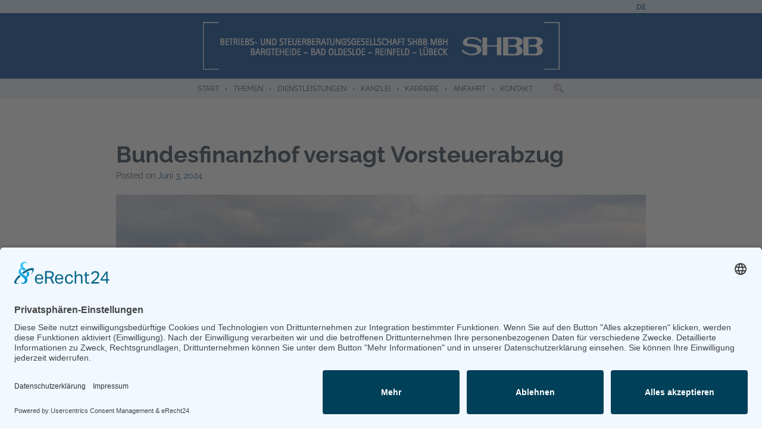

--- FILE ---
content_type: text/html; charset=UTF-8
request_url: https://shbb.eu/bundesfinanzhof-versagt-vorsteuerabzug/
body_size: 11183
content:
<!doctype html>
<html lang="de-DE">
<head>
	<meta charset="UTF-8">
	<meta name="viewport" content="width=device-width, initial-scale=1">
    <link rel="icon" href="https://shbb.eu/wp-content/themes/shbb/favicon.png" type="image/png">
	<link rel="shortcut icon" href="https://shbb.eu/wp-content/themes/shbb/favicon.ico" type="img/x-icon">
	<link rel="profile" href="http://gmpg.org/xfn/11">
	<!-- UserCentrics aktualisiert 18.09.2025 -->
	<script id="usercentrics-cmp" async data-eu-mode="true" data-settings-id="coOtX-kc" src="https://app.eu.usercentrics.eu/browser-ui/latest/loader.js"></script>
	<script type="application/javascript" src="https://sdp.eu.usercentrics.eu/latest/uc-block.bundle.js"></script>
	<!-- end uc -->
	<meta name='robots' content='index, follow, max-image-preview:large, max-snippet:-1, max-video-preview:-1' />
<link rel="alternate" hreflang="de" href="https://shbb.eu/bundesfinanzhof-versagt-vorsteuerabzug/" />
<link rel="alternate" hreflang="x-default" href="https://shbb.eu/bundesfinanzhof-versagt-vorsteuerabzug/" />

	<!-- This site is optimized with the Yoast SEO plugin v26.5 - https://yoast.com/wordpress/plugins/seo/ -->
	<title>Bundesfinanzhof versagt Vorsteuerabzug | SHBB</title>
	<link rel="canonical" href="https://shbb.eu/bundesfinanzhof-versagt-vorsteuerabzug/" />
	<meta property="og:locale" content="de_DE" />
	<meta property="og:type" content="article" />
	<meta property="og:title" content="Bundesfinanzhof versagt Vorsteuerabzug | SHBB" />
	<meta property="og:description" content="Viele landwirtschaftliche Unternehmer dürfen seit dem Kalenderjahr 2022 die Umsatzsteuerpauschalierung aufgrund des Überschreitens der Umsatzgrenze nicht..." />
	<meta property="og:url" content="https://shbb.eu/bundesfinanzhof-versagt-vorsteuerabzug/" />
	<meta property="og:site_name" content="SHBB" />
	<meta property="article:published_time" content="2024-06-03T15:15:06+00:00" />
	<meta property="article:modified_time" content="2024-06-03T15:16:46+00:00" />
	<meta property="og:image" content="https://shbb.eu/wp-content/uploads/2022/06/landwirtschaft-shbb-bad-oldesloe.jpeg" />
	<meta property="og:image:width" content="890" />
	<meta property="og:image:height" content="381" />
	<meta property="og:image:type" content="image/jpeg" />
	<meta name="author" content="SHBB" />
	<meta name="twitter:card" content="summary_large_image" />
	<meta name="twitter:label1" content="Verfasst von" />
	<meta name="twitter:data1" content="SHBB" />
	<meta name="twitter:label2" content="Geschätzte Lesezeit" />
	<meta name="twitter:data2" content="3 Minuten" />
	<script type="application/ld+json" class="yoast-schema-graph">{"@context":"https://schema.org","@graph":[{"@type":"WebPage","@id":"https://shbb.eu/bundesfinanzhof-versagt-vorsteuerabzug/","url":"https://shbb.eu/bundesfinanzhof-versagt-vorsteuerabzug/","name":"Bundesfinanzhof versagt Vorsteuerabzug | SHBB","isPartOf":{"@id":"https://shbb.eu/#website"},"primaryImageOfPage":{"@id":"https://shbb.eu/bundesfinanzhof-versagt-vorsteuerabzug/#primaryimage"},"image":{"@id":"https://shbb.eu/bundesfinanzhof-versagt-vorsteuerabzug/#primaryimage"},"thumbnailUrl":"https://shbb.eu/wp-content/uploads/2022/06/landwirtschaft-shbb-bad-oldesloe.jpeg","datePublished":"2024-06-03T15:15:06+00:00","dateModified":"2024-06-03T15:16:46+00:00","author":{"@id":"https://shbb.eu/#/schema/person/11b9f251efb2f1df691853153fe2277f"},"breadcrumb":{"@id":"https://shbb.eu/bundesfinanzhof-versagt-vorsteuerabzug/#breadcrumb"},"inLanguage":"de","potentialAction":[{"@type":"ReadAction","target":["https://shbb.eu/bundesfinanzhof-versagt-vorsteuerabzug/"]}]},{"@type":"ImageObject","inLanguage":"de","@id":"https://shbb.eu/bundesfinanzhof-versagt-vorsteuerabzug/#primaryimage","url":"https://shbb.eu/wp-content/uploads/2022/06/landwirtschaft-shbb-bad-oldesloe.jpeg","contentUrl":"https://shbb.eu/wp-content/uploads/2022/06/landwirtschaft-shbb-bad-oldesloe.jpeg","width":890,"height":381,"caption":"SHBB Bad Oldesloe"},{"@type":"BreadcrumbList","@id":"https://shbb.eu/bundesfinanzhof-versagt-vorsteuerabzug/#breadcrumb","itemListElement":[{"@type":"ListItem","position":1,"name":"Startseite","item":"https://shbb.eu/"},{"@type":"ListItem","position":2,"name":"Themen","item":"https://shbb.eu/blog/"},{"@type":"ListItem","position":3,"name":"Bundesfinanzhof versagt Vorsteuerabzug"}]},{"@type":"WebSite","@id":"https://shbb.eu/#website","url":"https://shbb.eu/","name":"SHBB","description":"","potentialAction":[{"@type":"SearchAction","target":{"@type":"EntryPoint","urlTemplate":"https://shbb.eu/?s={search_term_string}"},"query-input":{"@type":"PropertyValueSpecification","valueRequired":true,"valueName":"search_term_string"}}],"inLanguage":"de"},{"@type":"Person","@id":"https://shbb.eu/#/schema/person/11b9f251efb2f1df691853153fe2277f","name":"SHBB","url":"https://shbb.eu/author/devadmin/"}]}</script>
	<!-- / Yoast SEO plugin. -->


<link rel="alternate" type="application/rss+xml" title="SHBB &raquo; Feed" href="https://shbb.eu/feed/" />
<link rel="alternate" type="application/rss+xml" title="SHBB &raquo; Kommentar-Feed" href="https://shbb.eu/comments/feed/" />
<link rel="alternate" type="application/rss+xml" title="SHBB &raquo; Bundesfinanzhof versagt Vorsteuerabzug-Kommentar-Feed" href="https://shbb.eu/bundesfinanzhof-versagt-vorsteuerabzug/feed/" />
<link rel="alternate" title="oEmbed (JSON)" type="application/json+oembed" href="https://shbb.eu/wp-json/oembed/1.0/embed?url=https%3A%2F%2Fshbb.eu%2Fbundesfinanzhof-versagt-vorsteuerabzug%2F" />
<link rel="alternate" title="oEmbed (XML)" type="text/xml+oembed" href="https://shbb.eu/wp-json/oembed/1.0/embed?url=https%3A%2F%2Fshbb.eu%2Fbundesfinanzhof-versagt-vorsteuerabzug%2F&#038;format=xml" />
<style id='wp-img-auto-sizes-contain-inline-css' type='text/css'>
img:is([sizes=auto i],[sizes^="auto," i]){contain-intrinsic-size:3000px 1500px}
/*# sourceURL=wp-img-auto-sizes-contain-inline-css */
</style>
<style id='wp-emoji-styles-inline-css' type='text/css'>

	img.wp-smiley, img.emoji {
		display: inline !important;
		border: none !important;
		box-shadow: none !important;
		height: 1em !important;
		width: 1em !important;
		margin: 0 0.07em !important;
		vertical-align: -0.1em !important;
		background: none !important;
		padding: 0 !important;
	}
/*# sourceURL=wp-emoji-styles-inline-css */
</style>
<link rel='stylesheet' id='wp-block-library-css' href='https://shbb.eu/wp-includes/css/dist/block-library/style.min.css?ver=6.9' type='text/css' media='all' />
<style id='global-styles-inline-css' type='text/css'>
:root{--wp--preset--aspect-ratio--square: 1;--wp--preset--aspect-ratio--4-3: 4/3;--wp--preset--aspect-ratio--3-4: 3/4;--wp--preset--aspect-ratio--3-2: 3/2;--wp--preset--aspect-ratio--2-3: 2/3;--wp--preset--aspect-ratio--16-9: 16/9;--wp--preset--aspect-ratio--9-16: 9/16;--wp--preset--color--black: #000000;--wp--preset--color--cyan-bluish-gray: #abb8c3;--wp--preset--color--white: #ffffff;--wp--preset--color--pale-pink: #f78da7;--wp--preset--color--vivid-red: #cf2e2e;--wp--preset--color--luminous-vivid-orange: #ff6900;--wp--preset--color--luminous-vivid-amber: #fcb900;--wp--preset--color--light-green-cyan: #7bdcb5;--wp--preset--color--vivid-green-cyan: #00d084;--wp--preset--color--pale-cyan-blue: #8ed1fc;--wp--preset--color--vivid-cyan-blue: #0693e3;--wp--preset--color--vivid-purple: #9b51e0;--wp--preset--gradient--vivid-cyan-blue-to-vivid-purple: linear-gradient(135deg,rgb(6,147,227) 0%,rgb(155,81,224) 100%);--wp--preset--gradient--light-green-cyan-to-vivid-green-cyan: linear-gradient(135deg,rgb(122,220,180) 0%,rgb(0,208,130) 100%);--wp--preset--gradient--luminous-vivid-amber-to-luminous-vivid-orange: linear-gradient(135deg,rgb(252,185,0) 0%,rgb(255,105,0) 100%);--wp--preset--gradient--luminous-vivid-orange-to-vivid-red: linear-gradient(135deg,rgb(255,105,0) 0%,rgb(207,46,46) 100%);--wp--preset--gradient--very-light-gray-to-cyan-bluish-gray: linear-gradient(135deg,rgb(238,238,238) 0%,rgb(169,184,195) 100%);--wp--preset--gradient--cool-to-warm-spectrum: linear-gradient(135deg,rgb(74,234,220) 0%,rgb(151,120,209) 20%,rgb(207,42,186) 40%,rgb(238,44,130) 60%,rgb(251,105,98) 80%,rgb(254,248,76) 100%);--wp--preset--gradient--blush-light-purple: linear-gradient(135deg,rgb(255,206,236) 0%,rgb(152,150,240) 100%);--wp--preset--gradient--blush-bordeaux: linear-gradient(135deg,rgb(254,205,165) 0%,rgb(254,45,45) 50%,rgb(107,0,62) 100%);--wp--preset--gradient--luminous-dusk: linear-gradient(135deg,rgb(255,203,112) 0%,rgb(199,81,192) 50%,rgb(65,88,208) 100%);--wp--preset--gradient--pale-ocean: linear-gradient(135deg,rgb(255,245,203) 0%,rgb(182,227,212) 50%,rgb(51,167,181) 100%);--wp--preset--gradient--electric-grass: linear-gradient(135deg,rgb(202,248,128) 0%,rgb(113,206,126) 100%);--wp--preset--gradient--midnight: linear-gradient(135deg,rgb(2,3,129) 0%,rgb(40,116,252) 100%);--wp--preset--font-size--small: 13px;--wp--preset--font-size--medium: 20px;--wp--preset--font-size--large: 36px;--wp--preset--font-size--x-large: 42px;--wp--preset--spacing--20: 0.44rem;--wp--preset--spacing--30: 0.67rem;--wp--preset--spacing--40: 1rem;--wp--preset--spacing--50: 1.5rem;--wp--preset--spacing--60: 2.25rem;--wp--preset--spacing--70: 3.38rem;--wp--preset--spacing--80: 5.06rem;--wp--preset--shadow--natural: 6px 6px 9px rgba(0, 0, 0, 0.2);--wp--preset--shadow--deep: 12px 12px 50px rgba(0, 0, 0, 0.4);--wp--preset--shadow--sharp: 6px 6px 0px rgba(0, 0, 0, 0.2);--wp--preset--shadow--outlined: 6px 6px 0px -3px rgb(255, 255, 255), 6px 6px rgb(0, 0, 0);--wp--preset--shadow--crisp: 6px 6px 0px rgb(0, 0, 0);}:where(.is-layout-flex){gap: 0.5em;}:where(.is-layout-grid){gap: 0.5em;}body .is-layout-flex{display: flex;}.is-layout-flex{flex-wrap: wrap;align-items: center;}.is-layout-flex > :is(*, div){margin: 0;}body .is-layout-grid{display: grid;}.is-layout-grid > :is(*, div){margin: 0;}:where(.wp-block-columns.is-layout-flex){gap: 2em;}:where(.wp-block-columns.is-layout-grid){gap: 2em;}:where(.wp-block-post-template.is-layout-flex){gap: 1.25em;}:where(.wp-block-post-template.is-layout-grid){gap: 1.25em;}.has-black-color{color: var(--wp--preset--color--black) !important;}.has-cyan-bluish-gray-color{color: var(--wp--preset--color--cyan-bluish-gray) !important;}.has-white-color{color: var(--wp--preset--color--white) !important;}.has-pale-pink-color{color: var(--wp--preset--color--pale-pink) !important;}.has-vivid-red-color{color: var(--wp--preset--color--vivid-red) !important;}.has-luminous-vivid-orange-color{color: var(--wp--preset--color--luminous-vivid-orange) !important;}.has-luminous-vivid-amber-color{color: var(--wp--preset--color--luminous-vivid-amber) !important;}.has-light-green-cyan-color{color: var(--wp--preset--color--light-green-cyan) !important;}.has-vivid-green-cyan-color{color: var(--wp--preset--color--vivid-green-cyan) !important;}.has-pale-cyan-blue-color{color: var(--wp--preset--color--pale-cyan-blue) !important;}.has-vivid-cyan-blue-color{color: var(--wp--preset--color--vivid-cyan-blue) !important;}.has-vivid-purple-color{color: var(--wp--preset--color--vivid-purple) !important;}.has-black-background-color{background-color: var(--wp--preset--color--black) !important;}.has-cyan-bluish-gray-background-color{background-color: var(--wp--preset--color--cyan-bluish-gray) !important;}.has-white-background-color{background-color: var(--wp--preset--color--white) !important;}.has-pale-pink-background-color{background-color: var(--wp--preset--color--pale-pink) !important;}.has-vivid-red-background-color{background-color: var(--wp--preset--color--vivid-red) !important;}.has-luminous-vivid-orange-background-color{background-color: var(--wp--preset--color--luminous-vivid-orange) !important;}.has-luminous-vivid-amber-background-color{background-color: var(--wp--preset--color--luminous-vivid-amber) !important;}.has-light-green-cyan-background-color{background-color: var(--wp--preset--color--light-green-cyan) !important;}.has-vivid-green-cyan-background-color{background-color: var(--wp--preset--color--vivid-green-cyan) !important;}.has-pale-cyan-blue-background-color{background-color: var(--wp--preset--color--pale-cyan-blue) !important;}.has-vivid-cyan-blue-background-color{background-color: var(--wp--preset--color--vivid-cyan-blue) !important;}.has-vivid-purple-background-color{background-color: var(--wp--preset--color--vivid-purple) !important;}.has-black-border-color{border-color: var(--wp--preset--color--black) !important;}.has-cyan-bluish-gray-border-color{border-color: var(--wp--preset--color--cyan-bluish-gray) !important;}.has-white-border-color{border-color: var(--wp--preset--color--white) !important;}.has-pale-pink-border-color{border-color: var(--wp--preset--color--pale-pink) !important;}.has-vivid-red-border-color{border-color: var(--wp--preset--color--vivid-red) !important;}.has-luminous-vivid-orange-border-color{border-color: var(--wp--preset--color--luminous-vivid-orange) !important;}.has-luminous-vivid-amber-border-color{border-color: var(--wp--preset--color--luminous-vivid-amber) !important;}.has-light-green-cyan-border-color{border-color: var(--wp--preset--color--light-green-cyan) !important;}.has-vivid-green-cyan-border-color{border-color: var(--wp--preset--color--vivid-green-cyan) !important;}.has-pale-cyan-blue-border-color{border-color: var(--wp--preset--color--pale-cyan-blue) !important;}.has-vivid-cyan-blue-border-color{border-color: var(--wp--preset--color--vivid-cyan-blue) !important;}.has-vivid-purple-border-color{border-color: var(--wp--preset--color--vivid-purple) !important;}.has-vivid-cyan-blue-to-vivid-purple-gradient-background{background: var(--wp--preset--gradient--vivid-cyan-blue-to-vivid-purple) !important;}.has-light-green-cyan-to-vivid-green-cyan-gradient-background{background: var(--wp--preset--gradient--light-green-cyan-to-vivid-green-cyan) !important;}.has-luminous-vivid-amber-to-luminous-vivid-orange-gradient-background{background: var(--wp--preset--gradient--luminous-vivid-amber-to-luminous-vivid-orange) !important;}.has-luminous-vivid-orange-to-vivid-red-gradient-background{background: var(--wp--preset--gradient--luminous-vivid-orange-to-vivid-red) !important;}.has-very-light-gray-to-cyan-bluish-gray-gradient-background{background: var(--wp--preset--gradient--very-light-gray-to-cyan-bluish-gray) !important;}.has-cool-to-warm-spectrum-gradient-background{background: var(--wp--preset--gradient--cool-to-warm-spectrum) !important;}.has-blush-light-purple-gradient-background{background: var(--wp--preset--gradient--blush-light-purple) !important;}.has-blush-bordeaux-gradient-background{background: var(--wp--preset--gradient--blush-bordeaux) !important;}.has-luminous-dusk-gradient-background{background: var(--wp--preset--gradient--luminous-dusk) !important;}.has-pale-ocean-gradient-background{background: var(--wp--preset--gradient--pale-ocean) !important;}.has-electric-grass-gradient-background{background: var(--wp--preset--gradient--electric-grass) !important;}.has-midnight-gradient-background{background: var(--wp--preset--gradient--midnight) !important;}.has-small-font-size{font-size: var(--wp--preset--font-size--small) !important;}.has-medium-font-size{font-size: var(--wp--preset--font-size--medium) !important;}.has-large-font-size{font-size: var(--wp--preset--font-size--large) !important;}.has-x-large-font-size{font-size: var(--wp--preset--font-size--x-large) !important;}
/*# sourceURL=global-styles-inline-css */
</style>

<style id='classic-theme-styles-inline-css' type='text/css'>
/*! This file is auto-generated */
.wp-block-button__link{color:#fff;background-color:#32373c;border-radius:9999px;box-shadow:none;text-decoration:none;padding:calc(.667em + 2px) calc(1.333em + 2px);font-size:1.125em}.wp-block-file__button{background:#32373c;color:#fff;text-decoration:none}
/*# sourceURL=/wp-includes/css/classic-themes.min.css */
</style>
<link rel='stylesheet' id='contact-form-7-css' href='https://shbb.eu/wp-content/plugins/contact-form-7/includes/css/styles.css?ver=6.1.4' type='text/css' media='all' />
<link rel='stylesheet' id='wpml-legacy-horizontal-list-0-css' href='https://shbb.eu/wp-content/plugins/sitepress-multilingual-cms/templates/language-switchers/legacy-list-horizontal/style.min.css?ver=1' type='text/css' media='all' />
<link rel='stylesheet' id='animations-css' href='https://shbb.eu/wp-content/themes/shbb/css/animations.css?ver=6.9' type='text/css' media='all' />
<link rel='stylesheet' id='owl.carousel-css' href='https://shbb.eu/wp-content/themes/shbb/css/owl.carousel.css?ver=6.9' type='text/css' media='all' />
<link rel='stylesheet' id='shbb-style-css' href='https://shbb.eu/wp-content/themes/shbb/style.css?ver=1726134683' type='text/css' media='all' />
<link rel='stylesheet' id='wp-pagenavi-css' href='https://shbb.eu/wp-content/plugins/wp-pagenavi/pagenavi-css.css?ver=2.70' type='text/css' media='all' />
<link rel='stylesheet' id='wp-block-paragraph-css' href='https://shbb.eu/wp-includes/blocks/paragraph/style.min.css?ver=6.9' type='text/css' media='all' />
<script type="text/javascript" src="https://shbb.eu/wp-includes/js/jquery/jquery.min.js?ver=3.7.1" id="jquery-core-js"></script>
<script type="text/javascript" src="https://shbb.eu/wp-includes/js/jquery/jquery-migrate.min.js?ver=3.4.1" id="jquery-migrate-js"></script>
<script type="text/javascript" src="https://shbb.eu/wp-content/themes/shbb/js/custom.js?ver=1528465719" id="jquery-custom-js"></script>
<link rel="https://api.w.org/" href="https://shbb.eu/wp-json/" /><link rel="alternate" title="JSON" type="application/json" href="https://shbb.eu/wp-json/wp/v2/posts/3933" /><link rel="EditURI" type="application/rsd+xml" title="RSD" href="https://shbb.eu/xmlrpc.php?rsd" />
<meta name="generator" content="WordPress 6.9" />
<link rel='shortlink' href='https://shbb.eu/?p=3933' />
<meta name="generator" content="WPML ver:4.8.6 stt:1,3;" />
<script type="text/javascript">
(function(url){
	if(/(?:Chrome\/26\.0\.1410\.63 Safari\/537\.31|WordfenceTestMonBot)/.test(navigator.userAgent)){ return; }
	var addEvent = function(evt, handler) {
		if (window.addEventListener) {
			document.addEventListener(evt, handler, false);
		} else if (window.attachEvent) {
			document.attachEvent('on' + evt, handler);
		}
	};
	var removeEvent = function(evt, handler) {
		if (window.removeEventListener) {
			document.removeEventListener(evt, handler, false);
		} else if (window.detachEvent) {
			document.detachEvent('on' + evt, handler);
		}
	};
	var evts = 'contextmenu dblclick drag dragend dragenter dragleave dragover dragstart drop keydown keypress keyup mousedown mousemove mouseout mouseover mouseup mousewheel scroll'.split(' ');
	var logHuman = function() {
		if (window.wfLogHumanRan) { return; }
		window.wfLogHumanRan = true;
		var wfscr = document.createElement('script');
		wfscr.type = 'text/javascript';
		wfscr.async = true;
		wfscr.src = url + '&r=' + Math.random();
		(document.getElementsByTagName('head')[0]||document.getElementsByTagName('body')[0]).appendChild(wfscr);
		for (var i = 0; i < evts.length; i++) {
			removeEvent(evts[i], logHuman);
		}
	};
	for (var i = 0; i < evts.length; i++) {
		addEvent(evts[i], logHuman);
	}
})('//shbb.eu/?wordfence_lh=1&hid=54DC930FF98DD8799365B02B1A030604');
</script><link rel="pingback" href="https://shbb.eu/xmlrpc.php"><style type="text/css">.recentcomments a{display:inline !important;padding:0 !important;margin:0 !important;}</style>		<style type="text/css" id="wp-custom-css">
			/* Dr. Heike Zeriadtke, 
 * HZ WebDesign, 
 * 07.08.2019 
*/
.link-button, .link-button a {text-align:center; line-height:30px; background-color:#004490; color:#fff; }
.link-button a:hover {color: #fff;}
#catapult-cookie-bar {bottom: 80px!important;}
.link-button, input[type="submit"] { font-size:16px;}		</style>
		</head>

<body class="wp-singular post-template-default single single-post postid-3933 single-format-standard wp-theme-shbb">

<header class="header-section">
    <div class="header-top clear">
        <div class="wrapper">
        	<div class="navbar-toggle">
                <span class="icon-bar"></span>
                <span class="icon-bar"></span>
                <span class="icon-bar"></span>
            </div>
            
            <div class="language">
                
<div class="wpml-ls-statics-shortcode_actions wpml-ls wpml-ls-legacy-list-horizontal">
	<ul role="menu"><li class="wpml-ls-slot-shortcode_actions wpml-ls-item wpml-ls-item-de wpml-ls-current-language wpml-ls-first-item wpml-ls-last-item wpml-ls-item-legacy-list-horizontal" role="none">
				<a href="https://shbb.eu/bundesfinanzhof-versagt-vorsteuerabzug/" class="wpml-ls-link" role="menuitem" >
                    <span class="wpml-ls-native" role="menuitem">DE</span></a>
			</li></ul>
</div>
            </div>
        </div>
    </div>
    
    <div class="sticky-header">
        <div class="logo">
            <div class="wrapper">
                <a href="https://shbb.eu/"><img src="https://shbb.eu/wp-content/themes/shbb/images/logo.png" alt=""></a>
            </div>
        </div>
        
        <nav class="main-menu">
            <div class="wrapper">
                
                <ul id="navmain" class=""><li id="menu-item-81" class="menu-item menu-item-type-custom menu-item-object-custom menu-item-81"><a href="https://shbb.eu/#home" class="smooth-scroll">Start</a></li>
<li id="menu-item-76" class="menu-item menu-item-type-custom menu-item-object-custom menu-item-76"><a href="https://shbb.eu/#subjects" class="smooth-scroll">Themen</a></li>
<li id="menu-item-77" class="menu-item menu-item-type-custom menu-item-object-custom menu-item-77"><a href="https://shbb.eu/#service" class="smooth-scroll">Dienstleistungen</a></li>
<li id="menu-item-78" class="menu-item menu-item-type-custom menu-item-object-custom menu-item-78"><a href="https://shbb.eu/#chancellery" class="smooth-scroll">Kanzlei</a></li>
<li id="menu-item-3200" class="menu-item menu-item-type-custom menu-item-object-custom menu-item-3200"><a target="_blank" href="https://shbb.eu/#chancellery" class="smooth-scroll">Karriere</a></li>
<li id="menu-item-79" class="menu-item menu-item-type-custom menu-item-object-custom menu-item-79"><a href="https://shbb.eu/#approach" class="smooth-scroll">Anfahrt</a></li>
<li id="menu-item-80" class="menu-item menu-item-type-custom menu-item-object-custom menu-item-80"><a href="https://shbb.eu/#contact" class="smooth-scroll">Kontakt</a></li>
</ul>                
                <div class="header-search">
                    <a href="#"><img src="https://shbb.eu/wp-content/themes/shbb/images/icon-search.png" alt=""></a>
                    <div class="search-box">
                        <form role="search" id="searchform" action="https://shbb.eu/" method="get">
                           <input type="text" class="any" name="s" id="s"  value="" />
                       </form>
                    </div>
                </div>
            </div>
        </nav>
    </div>
</header>

<section class="container" style="min-height:500px;">
	<div class="wrapper">
	<div id="primary" class="content-area">
		<main id="main" class="site-main">

		
<article id="post-3933" class="post-3933 post type-post status-publish format-standard has-post-thumbnail hentry category-unkategorisiert">
	<header class="entry-header">
		<h1 class="entry-title">Bundesfinanzhof versagt Vorsteuerabzug</h1>		<div class="entry-meta">
			<span class="posted-on">Posted on <a href="https://shbb.eu/bundesfinanzhof-versagt-vorsteuerabzug/" rel="bookmark"><time class="entry-date published" datetime="2024-06-03T17:15:06+02:00">Juni 3, 2024</time><time class="updated" datetime="2024-06-03T17:16:46+02:00">Juni 3, 2024</time></a></span>		</div><!-- .entry-meta -->
			</header><!-- .entry-header -->

	<div class="entry-content">
    	<div class="single-image"><img width="890" height="381" src="https://shbb.eu/wp-content/uploads/2022/06/landwirtschaft-shbb-bad-oldesloe.jpeg" class="attachment-post-thumbnail size-post-thumbnail wp-post-image" alt="SHBB Bad Oldesloe" decoding="async" fetchpriority="high" srcset="https://shbb.eu/wp-content/uploads/2022/06/landwirtschaft-shbb-bad-oldesloe.jpeg 890w, https://shbb.eu/wp-content/uploads/2022/06/landwirtschaft-shbb-bad-oldesloe-300x128.jpeg 300w, https://shbb.eu/wp-content/uploads/2022/06/landwirtschaft-shbb-bad-oldesloe-768x329.jpeg 768w" sizes="(max-width: 890px) 100vw, 890px" /></div>
		
<p>Viele landwirtschaftliche Unternehmer dürfen seit dem Kalenderjahr 2022 die Umsatzsteuerpauschalierung aufgrund des Überschreitens der Umsatzgrenze nicht mehr anwenden. Aufgrund des Wechsels in die Regelbesteuerung ist für die Betroffenen der Vorsteuerabzug aus Leistungsbezügen wie Futterherstellung, -einkauf oder Ähnliches zu prüfen. Die Finanzverwaltung ist restriktiv. Solange die Pauschalierung Anwendung findet, ist ein Vorsteuerabzug nach Meinung der Finanzverwaltung nicht zu gewähren. Nun hat der Bundesfinanzhof in einer ersten höchstrichterlichen Entscheidung aus Juli 2023 die Auffassung der Finanzverwaltung bestätigt.</p>



<p>Es war in diesem Fall streitig, ob eine Milchvieh GbR, die bis einschließlich 2021 ihre Umsätze der Pauschalierung unterworfen hatte, Vorsteuerbeträge aus Rechnungen für die weibliche Nachzucht abziehen kann. Die Aufwendungen waren zwar im Streitjahr 2021 entstanden, sollten jedoch für Umsätze im Jahr 2022 verwendet werden, einem Jahr, in dem die GbR wegen des Überschreitens der Umsatzgrenze von 600.000 Euro zwangsweise zur Regelbesteuerung übergehen musste.</p>



<p>Der Bundesfinanzhof hat wie folgt entschieden: Einer GbR, deren landwirtschaftliche Tätigkeit bei Leistungsbezug der Durchschnittssatzbesteuerung unterliegt und die für diese landwirtschaftliche Tätigkeit eine Eingangsleistung bezieht, ist der Vorsteuerabzug zu versagen. Dies ist auch dann der Fall, wenn die Eingangsleistung für Umsätze im Folgejahr verwendet wird, in dem diese Tätigkeit kraft Gesetzes der Regelbesteuerung unterliegt. Wechselt der Steuerpflichtige zwischen Leistungsbezug und Verwendungsumsatz freiwillig oder kraft Gesetzes von der Durchschnittssatzbesteuerung zur Regelbesteuerung, ist der Vorsteuerabzug nur im Wege einer sogenannten Vorsteuerberichtigung zu gewähren. </p>



<p>Mit diesem Urteil hebt der Bundesfinanzhof im Revisionsverfahren die positive Entscheidung des Finanzgerichts Niedersachsen auf. Laut Bundesfinanzhof ist für den pauschalen Vorsteuerabzug die Regelung bestimmend, die für den Land- und Forstwirt zu diesem Zeitpunkt Anwendung findet. Soweit die Klägerin von einer umsatzbezogenen Betrachtung ausgeht, geht die zu beachtende Mehrwertsteuersystemrichtlinie von Tätigkeiten und nicht von Umsätzen aus. Die Tätigkeit der Klägerin im Jahr 2021 war eine landwirtschaftliche Tätigkeit einer landwirtschaftlichen Erzeugerin (Tierzucht beziehungsweise Tierhaltung). In Bezug auf diese Tätigkeit hatte die Klägerin im Jahr 2021 kein Recht auf Vorsteuerabzug. </p>



<p>Die Rechtsauffassung des Bundesfinanzhofes wird kritisiert. Es trifft zwar auf den ersten Blick zu, dass die Klägerin bis einschließlich 2021 ihre Umsätze nach Durchschnittssätzen versteuert hatte. Allerdings wusste sie aufgrund der jährlichen Umsätze im siebenstelligen Bereich, dass sie ab 2022 zwangsweise zur Regelbesteuerung übergehen musste. Mit Veröffentlichung der Gesetzesänderung und Einführung der Umsatzgrenze im Dezember 2020 hat sich nach hiesiger Auffassung neben dem Unternehmensteil „Pauschalierung“ ein weiterer Unternehmensteil „Regelbesteuerung“ im Unternehmen der Klägerin gebildet. Darüber hinaus ist die vom Bundesfinanzhof herangezogene jahrzehntealte Rechtsprechung für die Beantwortung der im Streit stehenden Rechtsfrage veraltet. Es wird nämlich nicht berücksichtigt, dass für den Vorsteuerabzug aus einer Eingangsleistung einzig die Verwendungsabsicht maßgeblich ist. Werden mit einer Eingangsleistung regelbesteuerte Ausgangsumsätze erzielt, muss ein Vorsteuerabzug eigentlich möglich sein.</p>
	</div><!-- .entry-content -->

	
</article><!-- #post-3933 -->

	<nav class="navigation post-navigation" aria-label="Beiträge">
		<h2 class="screen-reader-text">Beitragsnavigation</h2>
		<div class="nav-links"><div class="nav-previous"><a href="https://shbb.eu/vorsteuerabzug-nicht-gefaehrden-4/" rel="prev">Vorsteuerabzug nicht gefährden</a></div><div class="nav-next"><a href="https://shbb.eu/beschaeftigung-von-erntehelfernin-der-saison-2024/" rel="next">Beschäftigung von Erntehelfernin der Saison 2024</a></div></div>
	</nav>
		</main><!-- #main -->
	</div><!-- #primary -->
	</div>
</section>


<footer class="footer">
    <div class="footer-wrapper">
        <div class="footer-link">
            <ul id="menu-footer-menu-de" class=""><li id="menu-item-262" class="menu-item menu-item-type-post_type menu-item-object-page menu-item-262"><a href="https://shbb.eu/impressum/" class="smooth-scroll">Impressum</a></li>
<li id="menu-item-261" class="menu-item menu-item-type-post_type menu-item-object-page menu-item-privacy-policy menu-item-261"><a rel="privacy-policy" href="https://shbb.eu/datenschutzerklaerung/" class="smooth-scroll">Datenschutz</a></li>
<li id="menu-item-404" class="menu-item menu-item-type-post_type menu-item-object-page menu-item-404"><a href="https://shbb.eu/haftungshinweis/" class="smooth-scroll">Haftungshinweis</a></li>
</ul>        </div>
    </div>
</footer>

<script type="speculationrules">
{"prefetch":[{"source":"document","where":{"and":[{"href_matches":"/*"},{"not":{"href_matches":["/wp-*.php","/wp-admin/*","/wp-content/uploads/*","/wp-content/*","/wp-content/plugins/*","/wp-content/themes/shbb/*","/*\\?(.+)"]}},{"not":{"selector_matches":"a[rel~=\"nofollow\"]"}},{"not":{"selector_matches":".no-prefetch, .no-prefetch a"}}]},"eagerness":"conservative"}]}
</script>
<!-- Matomo -->
<script type="text/plain" data-usercentrics="Matomo">
  var _paq = _paq || [];
  /* tracker methods like "setCustomDimension" should be called before "trackPageView" */
  _paq.push(['trackPageView']);
  _paq.push(['enableLinkTracking']);
  (function() {
    var u="//analytics.shbb.eu/";
    _paq.push(['setTrackerUrl', u+'piwik.php']);
    _paq.push(['setSiteId', '1']);
    var d=document, g=d.createElement('script'), s=d.getElementsByTagName('script')[0];
    g.type='text/javascript'; g.async=true; g.defer=true; g.src=u+'piwik.js'; s.parentNode.insertBefore(g,s);
  })();
</script>
<!-- End Matomo Code -->
<script type="text/javascript" src="https://shbb.eu/wp-includes/js/dist/hooks.min.js?ver=dd5603f07f9220ed27f1" id="wp-hooks-js"></script>
<script type="text/javascript" src="https://shbb.eu/wp-includes/js/dist/i18n.min.js?ver=c26c3dc7bed366793375" id="wp-i18n-js"></script>
<script type="text/javascript" id="wp-i18n-js-after">
/* <![CDATA[ */
wp.i18n.setLocaleData( { 'text direction\u0004ltr': [ 'ltr' ] } );
//# sourceURL=wp-i18n-js-after
/* ]]> */
</script>
<script type="text/javascript" src="https://shbb.eu/wp-content/plugins/contact-form-7/includes/swv/js/index.js?ver=6.1.4" id="swv-js"></script>
<script type="text/javascript" id="contact-form-7-js-translations">
/* <![CDATA[ */
( function( domain, translations ) {
	var localeData = translations.locale_data[ domain ] || translations.locale_data.messages;
	localeData[""].domain = domain;
	wp.i18n.setLocaleData( localeData, domain );
} )( "contact-form-7", {"translation-revision-date":"2025-10-26 03:28:49+0000","generator":"GlotPress\/4.0.3","domain":"messages","locale_data":{"messages":{"":{"domain":"messages","plural-forms":"nplurals=2; plural=n != 1;","lang":"de"},"This contact form is placed in the wrong place.":["Dieses Kontaktformular wurde an der falschen Stelle platziert."],"Error:":["Fehler:"]}},"comment":{"reference":"includes\/js\/index.js"}} );
//# sourceURL=contact-form-7-js-translations
/* ]]> */
</script>
<script type="text/javascript" id="contact-form-7-js-before">
/* <![CDATA[ */
var wpcf7 = {
    "api": {
        "root": "https:\/\/shbb.eu\/wp-json\/",
        "namespace": "contact-form-7\/v1"
    }
};
//# sourceURL=contact-form-7-js-before
/* ]]> */
</script>
<script type="text/javascript" src="https://shbb.eu/wp-content/plugins/contact-form-7/includes/js/index.js?ver=6.1.4" id="contact-form-7-js"></script>
<script type="text/javascript" src="https://shbb.eu/wp-content/themes/shbb/js/css3-animate-it.js?ver=6.9" id="css3-animate-it-js"></script>
<script type="text/javascript" src="https://shbb.eu/wp-content/themes/shbb/js/owl.carousel.min.js?ver=6.9" id="owl-carousel-js"></script>
<script id="wp-emoji-settings" type="application/json">
{"baseUrl":"https://s.w.org/images/core/emoji/17.0.2/72x72/","ext":".png","svgUrl":"https://s.w.org/images/core/emoji/17.0.2/svg/","svgExt":".svg","source":{"concatemoji":"https://shbb.eu/wp-includes/js/wp-emoji-release.min.js?ver=6.9"}}
</script>
<script type="module">
/* <![CDATA[ */
/*! This file is auto-generated */
const a=JSON.parse(document.getElementById("wp-emoji-settings").textContent),o=(window._wpemojiSettings=a,"wpEmojiSettingsSupports"),s=["flag","emoji"];function i(e){try{var t={supportTests:e,timestamp:(new Date).valueOf()};sessionStorage.setItem(o,JSON.stringify(t))}catch(e){}}function c(e,t,n){e.clearRect(0,0,e.canvas.width,e.canvas.height),e.fillText(t,0,0);t=new Uint32Array(e.getImageData(0,0,e.canvas.width,e.canvas.height).data);e.clearRect(0,0,e.canvas.width,e.canvas.height),e.fillText(n,0,0);const a=new Uint32Array(e.getImageData(0,0,e.canvas.width,e.canvas.height).data);return t.every((e,t)=>e===a[t])}function p(e,t){e.clearRect(0,0,e.canvas.width,e.canvas.height),e.fillText(t,0,0);var n=e.getImageData(16,16,1,1);for(let e=0;e<n.data.length;e++)if(0!==n.data[e])return!1;return!0}function u(e,t,n,a){switch(t){case"flag":return n(e,"\ud83c\udff3\ufe0f\u200d\u26a7\ufe0f","\ud83c\udff3\ufe0f\u200b\u26a7\ufe0f")?!1:!n(e,"\ud83c\udde8\ud83c\uddf6","\ud83c\udde8\u200b\ud83c\uddf6")&&!n(e,"\ud83c\udff4\udb40\udc67\udb40\udc62\udb40\udc65\udb40\udc6e\udb40\udc67\udb40\udc7f","\ud83c\udff4\u200b\udb40\udc67\u200b\udb40\udc62\u200b\udb40\udc65\u200b\udb40\udc6e\u200b\udb40\udc67\u200b\udb40\udc7f");case"emoji":return!a(e,"\ud83e\u1fac8")}return!1}function f(e,t,n,a){let r;const o=(r="undefined"!=typeof WorkerGlobalScope&&self instanceof WorkerGlobalScope?new OffscreenCanvas(300,150):document.createElement("canvas")).getContext("2d",{willReadFrequently:!0}),s=(o.textBaseline="top",o.font="600 32px Arial",{});return e.forEach(e=>{s[e]=t(o,e,n,a)}),s}function r(e){var t=document.createElement("script");t.src=e,t.defer=!0,document.head.appendChild(t)}a.supports={everything:!0,everythingExceptFlag:!0},new Promise(t=>{let n=function(){try{var e=JSON.parse(sessionStorage.getItem(o));if("object"==typeof e&&"number"==typeof e.timestamp&&(new Date).valueOf()<e.timestamp+604800&&"object"==typeof e.supportTests)return e.supportTests}catch(e){}return null}();if(!n){if("undefined"!=typeof Worker&&"undefined"!=typeof OffscreenCanvas&&"undefined"!=typeof URL&&URL.createObjectURL&&"undefined"!=typeof Blob)try{var e="postMessage("+f.toString()+"("+[JSON.stringify(s),u.toString(),c.toString(),p.toString()].join(",")+"));",a=new Blob([e],{type:"text/javascript"});const r=new Worker(URL.createObjectURL(a),{name:"wpTestEmojiSupports"});return void(r.onmessage=e=>{i(n=e.data),r.terminate(),t(n)})}catch(e){}i(n=f(s,u,c,p))}t(n)}).then(e=>{for(const n in e)a.supports[n]=e[n],a.supports.everything=a.supports.everything&&a.supports[n],"flag"!==n&&(a.supports.everythingExceptFlag=a.supports.everythingExceptFlag&&a.supports[n]);var t;a.supports.everythingExceptFlag=a.supports.everythingExceptFlag&&!a.supports.flag,a.supports.everything||((t=a.source||{}).concatemoji?r(t.concatemoji):t.wpemoji&&t.twemoji&&(r(t.twemoji),r(t.wpemoji)))});
//# sourceURL=https://shbb.eu/wp-includes/js/wp-emoji-loader.min.js
/* ]]> */
</script>

</body>
</html>


--- FILE ---
content_type: text/css
request_url: https://shbb.eu/wp-content/themes/shbb/style.css?ver=1726134683
body_size: 28353
content:
/*!
Theme Name: SHBB
Theme URI: http://underscores.me/
Author: #
Author URI: #
Description: Description
Version: 1.0.0
License: GNU General Public License v2 or later
License URI: LICENSE
Text Domain: shbb
Tags: custom-background, custom-logo, custom-menu, featured-images, threaded-comments, translation-ready

This theme, like WordPress, is licensed under the GPL.
Use it to make something cool, have fun, and share what you've learned with others.

SHBB is based on Underscores http://underscores.me/, (C) 2012-2016 Automattic, Inc.
Underscores is distributed under the terms of the GNU GPL v2 or later.

Normalizing styles have been helped along thanks to the fine work of
Nicolas Gallagher and Jonathan Neal http://necolas.github.io/normalize.css/

geändert durch Dr. Heike Zeriadtke, HZ WebDesign am 07.08.2019
*/
/* Google Font lokal einbinden 11.10.2022 */
@import url("css/fonts.css");
/*--------------------------------------------------------------
>>> TABLE OF CONTENTS:
----------------------------------------------------------------
# Normalize
# Typography
# Elements
# Forms
# Navigation
	## Links
	## Menus
# Accessibility
# Alignments
# Clearings
# Widgets
# Content
	## Posts and pages
	## Comments
# Infinite scroll
# Media
	## Captions
	## Galleries
--------------------------------------------------------------*/
/*--------------------------------------------------------------
# Normalize
--------------------------------------------------------------*/
html {
	font-family: sans-serif;
	-webkit-text-size-adjust: 100%;
	-ms-text-size-adjust: 100%;
}

body {
	margin: 0;
}

article,
aside,
details,
figcaption,
figure,
footer,
header,
main,
menu,
nav,
section,
summary {
	display: block;
}

audio,
canvas,
progress,
video {
	display: inline-block;
	vertical-align: baseline;
}

audio:not([controls]) {
	display: none;
	height: 0;
}

[hidden],
template {
	display: none;
}

a {
	background-color: transparent;
}

a:active,
a:hover {
	outline: 0;
}

abbr[title] {
	border-bottom: 1px dotted;
}

b,
strong {
	font-weight: bold;
}

dfn {
	font-style: italic;
}

h1 {
	font-size: 2em;
	margin: 0.67em 0;
}

mark {
	background: #ff0;
	color: #000;
}

small {
	font-size: 80%;
}

sub,
sup {
	font-size: 75%;
	line-height: 0;
	position: relative;
	vertical-align: baseline;
}

sup {
	top: -0.5em;
}

sub {
	bottom: -0.25em;
}

img {
	border: 0;
}

svg:not(:root) {
	overflow: hidden;
}

figure {
	margin: 1em 40px;
}

hr {
	box-sizing: content-box;
	height: 0;
}

pre {
	overflow: auto;
}

code,
kbd,
pre,
samp {
	font-family: monospace, monospace;
	font-size: 1em;
}

button,
input,
optgroup,
select,
textarea {
	color: inherit;
	font: inherit;
	margin: 0;
}

button {
	overflow: visible;
}

button,
select {
	text-transform: none;
}

button,
html input[type="button"],
input[type="reset"],
input[type="submit"] {
	-webkit-appearance: button;
	cursor: pointer;
}

button[disabled],
html input[disabled] {
	cursor: default;
}

button::-moz-focus-inner,
input::-moz-focus-inner {
	border: 0;
	padding: 0;
}

input {
	line-height: normal;
}

input[type="checkbox"],
input[type="radio"] {
	box-sizing: border-box;
	padding: 0;
}

input[type="number"]::-webkit-inner-spin-button,
input[type="number"]::-webkit-outer-spin-button {
	height: auto;
}

input[type="search"]::-webkit-search-cancel-button,
input[type="search"]::-webkit-search-decoration {
	-webkit-appearance: none;
}

fieldset {
	border: 1px solid #c0c0c0;
	margin: 0 2px;
	padding: 0.35em 0.625em 0.75em;
}

legend {
	border: 0;
	padding: 0;
}

textarea {
	overflow: auto;
}

optgroup {
	font-weight: bold;
}

table {
	border-collapse: collapse;
	border-spacing: 0;
}

td,
th {
	padding: 0;
}

/*--------------------------------------------------------------
# Typography
--------------------------------------------------------------*/
body,
button,
input,
select,
optgroup,
textarea {
	color: #404040;
	font-family: sans-serif;
	font-size: 16px;
	font-size: 1rem;
	line-height: 1.5;
}

h1, h2, h3, h4, h5, h6 {
	clear: both;
}

p {
	margin-bottom: 1.5em;
}

dfn, cite, em, i {
	font-style: italic;
}

blockquote {
	margin: 0 1.5em;
}

address {
	margin: 0 0 1.5em;
}

pre {
	background: #eee;
	font-family: "Courier 10 Pitch", Courier, monospace;
	font-size: 15px;
	font-size: 0.9375rem;
	line-height: 1.6;
	margin-bottom: 1.6em;
	max-width: 100%;
	overflow: auto;
	padding: 1.6em;
}

code, kbd, tt, var {
	font-family: Monaco, Consolas, "Andale Mono", "DejaVu Sans Mono", monospace;
	font-size: 15px;
	font-size: 0.9375rem;
}

abbr, acronym {
	border-bottom: 1px dotted #666;
	cursor: help;
}

mark, ins {
	background: #fff9c0;
	text-decoration: none;
}

big {
	font-size: 125%;
}

/*--------------------------------------------------------------
# Elements
--------------------------------------------------------------*/
html {
	box-sizing: border-box;
}

*,
*:before,
*:after {
	/* Inherit box-sizing to make it easier to change the property for components that leverage other behavior; see http://css-tricks.com/inheriting-box-sizing-probably-slightly-better-best-practice/ */
	box-sizing: inherit;
}

body {
	background: #fff;
	/* Fallback for when there is no custom background color defined. */
}

blockquote, q {
	quotes: "" "";
}

blockquote:before, blockquote:after, q:before, q:after {
	content: "";
}

hr {
	background-color: #ccc;
	border: 0;
	height: 1px;
	margin-bottom: 1.5em;
}

ul, ol {
	margin: 0 0 1.5em 3em;
}

ul {
	list-style: disc;
	margin-left: 0;
}

.owl-carousel {
	padding: 0;
	margin: 0;
	list-style: none;
}

ol {
	list-style: decimal;
}

li > ul,
li > ol {
	margin-bottom: 0;
	margin-left: 1.5em;
}

dt {
	font-weight: bold;
}

dd {
	margin: 0 1.5em 1.5em;
}

img {
	height: auto;
	/* Make sure images are scaled correctly. */
	max-width: 100%;
	/* Adhere to container width. */
}

figure {
	margin: 1em 0;
	/* Extra wide images within figure tags don't overflow the content area. */
}

table {
	margin: 0 0 1.5em;
	width: 100%;
}

/*--------------------------------------------------------------
# Forms
--------------------------------------------------------------*/
button,
input[type="button"],
input[type="reset"],
input[type="submit"] {
	border: 1px solid;
	border-color: #ccc #ccc #bbb;
	border-radius: 3px;
	background: #e6e6e6;
	color: rgba(0, 0, 0, 0.8);
	font-size: 12px;
	font-size: 0.75rem;
	line-height: 1;
	padding: .6em 1em .4em;
}

button:hover,
input[type="button"]:hover,
input[type="reset"]:hover,
input[type="submit"]:hover {
	border-color: #ccc #bbb #aaa;
}

button:active, button:focus,
input[type="button"]:active,
input[type="button"]:focus,
input[type="reset"]:active,
input[type="reset"]:focus,
input[type="submit"]:active,
input[type="submit"]:focus {
	border-color: #aaa #bbb #bbb;
}

input[type="text"],
input[type="email"],
input[type="url"],
input[type="password"],
input[type="search"],
input[type="number"],
input[type="tel"],
input[type="range"],
input[type="date"],
input[type="month"],
input[type="week"],
input[type="time"],
input[type="datetime"],
input[type="datetime-local"],
input[type="color"],
textarea {
	color: #666;
	border: 1px solid #ccc;
	border-radius: 3px;
	padding: 3px;
}

input[type="text"]:focus,
input[type="email"]:focus,
input[type="url"]:focus,
input[type="password"]:focus,
input[type="search"]:focus,
input[type="number"]:focus,
input[type="tel"]:focus,
input[type="range"]:focus,
input[type="date"]:focus,
input[type="month"]:focus,
input[type="week"]:focus,
input[type="time"]:focus,
input[type="datetime"]:focus,
input[type="datetime-local"]:focus,
input[type="color"]:focus,
textarea:focus {
	color: #111;
}

select {
	border: 1px solid #ccc;
}

textarea {
	width: 100%;
}

/*--------------------------------------------------------------
# Navigation
--------------------------------------------------------------*/
/*--------------------------------------------------------------
## Links
--------------------------------------------------------------*/
a {
	color: #004490;
}

a:visited {
	color: #004490;
}

a:hover, a:focus, a:active {
	color: midnightblue;
}

a:focus {
	outline: thin dotted;
}

a:hover, a:active {
	outline: 0;
}

/*--------------------------------------------------------------
## Menus
--------------------------------------------------------------*/
.main-navigation {
	clear: both;
	display: block;
	float: left;
	width: 100%;
}

.main-navigation ul {
	display: none;
	list-style: none;
	margin: 0;
	padding-left: 0;
}

.main-navigation ul ul {
	box-shadow: 0 3px 3px rgba(0, 0, 0, 0.2);
	float: left;
	position: absolute;
	top: 100%;
	left: -999em;
	z-index: 99999;
}

.main-navigation ul ul ul {
	left: -999em;
	top: 0;
}

.main-navigation ul ul li:hover > ul,
.main-navigation ul ul li.focus > ul {
	left: 100%;
}

.main-navigation ul ul a {
	width: 200px;
}

.main-navigation ul li:hover > ul,
.main-navigation ul li.focus > ul {
	left: auto;
}

.main-navigation li {
	float: left;
	position: relative;
}

.main-navigation a {
	display: block;
	text-decoration: none;
}

/* Small menu. */
.menu-toggle,
.main-navigation.toggled ul {
	display: block;
}

@media screen and (min-width: 37.5em) {
	.menu-toggle {
		display: none;
	}
	.main-navigation ul {
		display: block;
	}
}

.site-main .comment-navigation, .site-main
.posts-navigation, .site-main
.post-navigation {
	margin: 0 0 1.5em;
	overflow: hidden;
}

.comment-navigation .nav-previous,
.posts-navigation .nav-previous,
.post-navigation .nav-previous {
	float: left;
	width: 50%;
}

.comment-navigation .nav-next,
.posts-navigation .nav-next,
.post-navigation .nav-next {
	float: right;
	text-align: right;
	width: 50%;
}

/*--------------------------------------------------------------
# Accessibility
--------------------------------------------------------------*/
/* Text meant only for screen readers. */
.screen-reader-text {
	clip: rect(1px, 1px, 1px, 1px);
	position: absolute !important;
	height: 1px;
	width: 1px;
	overflow: hidden;
	word-wrap: normal !important;
	/* Many screen reader and browser combinations announce broken words as they would appear visually. */
}

.screen-reader-text:focus {
	background-color: #f1f1f1;
	border-radius: 3px;
	box-shadow: 0 0 2px 2px rgba(0, 0, 0, 0.6);
	clip: auto !important;
	color: #21759b;
	display: block;
	font-size: 14px;
	font-size: 0.875rem;
	font-weight: bold;
	height: auto;
	left: 5px;
	line-height: normal;
	padding: 15px 23px 14px;
	text-decoration: none;
	top: 5px;
	width: auto;
	z-index: 100000;
	/* Above WP toolbar. */
}

/* Do not show the outline on the skip link target. */
#content[tabindex="-1"]:focus {
	outline: 0;
}

/*--------------------------------------------------------------
# Alignments
--------------------------------------------------------------*/
.alignleft {
	display: inline;
	float: left;
	margin-right: 1.5em;
}

.alignright {
	display: inline;
	float: right;
	margin-left: 1.5em;
}

.aligncenter {
	clear: both;
	display: block;
	margin-left: auto;
	margin-right: auto;
}

/*--------------------------------------------------------------
# Clearings
--------------------------------------------------------------*/
.clear:before,
.clear:after,
.entry-content:before,
.entry-content:after,
.comment-content:before,
.comment-content:after,
.site-header:before,
.site-header:after,
.site-content:before,
.site-content:after,
.site-footer:before,
.site-footer:after {
	content: "";
	display: table;
	table-layout: fixed;
}

.clear:after,
.entry-content:after,
.comment-content:after,
.site-header:after,
.site-content:after,
.site-footer:after {
	clear: both;
}

/*--------------------------------------------------------------
# Widgets
--------------------------------------------------------------*/
.widget {
	margin: 0 0 1.5em;
	/* Make sure select elements fit in widgets. */
}

.widget select {
	max-width: 100%;
}

/*--------------------------------------------------------------
# Content
--------------------------------------------------------------*/
/*--------------------------------------------------------------
## Posts and pages
--------------------------------------------------------------*/
.sticky {
	display: block;
}

.hentry {
	margin: 0 0 1.5em;
}

.updated:not(.published) {
	display: none;
}

.page-content,
.entry-content,
.entry-summary {
	margin: 1.5em 0 0;
}

.page-links {
	clear: both;
	margin: 0 0 1.5em;
}

/*--------------------------------------------------------------
## Comments
--------------------------------------------------------------*/
.comment-content a {
	word-wrap: break-word;
}

.bypostauthor {
	display: block;
}

/*--------------------------------------------------------------
# Infinite scroll
--------------------------------------------------------------*/
/* Globally hidden elements when Infinite Scroll is supported and in use. */
.infinite-scroll .posts-navigation,
.infinite-scroll.neverending .site-footer {
	/* Theme Footer (when set to scrolling) */
	display: none;
}

/* When Infinite Scroll has reached its end we need to re-display elements that were hidden (via .neverending) before. */
.infinity-end.neverending .site-footer {
	display: block;
}

/*--------------------------------------------------------------
# Media
--------------------------------------------------------------*/
.page-content .wp-smiley,
.entry-content .wp-smiley,
.comment-content .wp-smiley {
	border: none;
	margin-bottom: 0;
	margin-top: 0;
	padding: 0;
}

/* Make sure embeds and iframes fit their containers. */
embed,
iframe,
object {
	max-width: 100%;
}

/* Make sure logo link wraps around logo image. */
.custom-logo-link {
	display: inline-block;
}

/*--------------------------------------------------------------
## Captions
--------------------------------------------------------------*/
.wp-caption {
	margin-bottom: 1.5em;
	max-width: 100%;
}

.wp-caption img[class*="wp-image-"] {
	display: block;
	margin-left: auto;
	margin-right: auto;
}

.wp-caption .wp-caption-text {
	margin: 0.8075em 0;
}

.wp-caption-text {
	text-align: center;
}

/*--------------------------------------------------------------
## Galleries
--------------------------------------------------------------*/
.gallery {
	margin-bottom: 1.5em;
}

.gallery-item {
	display: inline-block;
	text-align: center;
	vertical-align: top;
	width: 100%;
}

.gallery-columns-2 .gallery-item {
	max-width: 50%;
}

.gallery-columns-3 .gallery-item {
	max-width: 33.33%;
}

.gallery-columns-4 .gallery-item {
	max-width: 25%;
}

.gallery-columns-5 .gallery-item {
	max-width: 20%;
}

.gallery-columns-6 .gallery-item {
	max-width: 16.66%;
}

.gallery-columns-7 .gallery-item {
	max-width: 14.28%;
}

.gallery-columns-8 .gallery-item {
	max-width: 12.5%;
}

.gallery-columns-9 .gallery-item {
	max-width: 11.11%;
}

.gallery-caption {
	display: block;
}

/*--------------------------------------------------------------
## Custom Reset
--------------------------------------------------------------*/
*{
	-webkit-box-sizing: border-box; 
	-moz-box-sizing: border-box; 
	box-sizing: border-box; 
}

img { max-width:100%; height: auto; max-width: 100%; vertical-align:top;}
a{ text-decoration:none;}
a:hover{ text-decoration:none;}
address{ font-style:normal; margin:0;}
h1,h2,h3,h4,h5,h6{ margin:0; padding:0;}
h3{
	font-size:28px;
	font-weight:400;
	margin:0 0 12px;
	color:#7e868b;
	text-transform:uppercase;
}
h4{
	font-size:16px;
	font-weight:600;
	margin:0;
	color:#2f3f4f;
}
/*--------------------------------------------------------------
## Custom Styling
--------------------------------------------------------------*/
body {
	background:#fff;
	font-family: 'Raleway', sans-serif;
	font-size:14px;
	color:#2f3f4f;
	margin:0;
	font-weight:400;
	line-height:22px;
}
.wrapper{ max-width:920px;	margin:0 auto; padding:0 15px;}
header{ position: fixed; width: 100%; z-index: 999; top:0;}
.header-top{ background:#d6e6f3; padding:0 38px;}

.language{ float:right;}
.language ul{}
.language ul li{ display:inline-block; margin:0 13px !important; position:relative;}
.language ul li a{ font-size:12px; padding:0 !important; color:#45535d;}
.language ul li:first-child{ margin-left:0 !important;}
.language ul li:last-child{ margin-right:0 !important;}
.language ul li:after{ content:""; position:absolute; width:1px; height:12px; background:#2d2f2f; top:0px; right:-13px;}
.language ul li:last-child:after{ display:none;}
.language ul li:hover a, .language ul li.active a{ font-size:14px; color:#313536;}
.wpml-ls-legacy-list-horizontal a span { vertical-align: top;}
.wpml-ls-legacy-list-horizontal{ padding:0; border:0;}
.language ul li:hover a, .language ul li.wpml-ls-current-language a{ font-size:12px; color:#004490; font-weight:600;}

.logo{ text-align: center; background:#004490; padding:15px 0;}

/*Navigation
--------------------*/
.main-menu{ background:#e8f1f8; text-align:center; z-index:100; position:relative; background:rgba(214,230,243,0.56);}
.main-menu ul{ display:inline-block; margin:0 -2px;padding: 0; list-style: none;}
.main-menu ul li{ display:inline-block; margin:0 -3px; position:relative; margin:0 10px;}
.main-menu ul li a{ line-height:34px; font-size:12px; color:#313536; text-transform:uppercase;}
.main-menu ul li:first-child{ margin-left:0;}
.main-menu ul li:last-child{ margin-right:0;}
.main-menu ul li:last-child:after{ display:none;}
.main-menu ul li:hover a, .main-menu ul li.active a{ color:#004490;}
.main-menu ul li.active a{ font-weight:600; color:#00448f;}
.main-menu ul li:after{ content:""; position:absolute; width:2px; height:2px; background:#2d2f2f; top:50%; right:-13px;}

.main-menu .header-search{ display:inline-block; margin: 0 0 0 33px; position:relative;}
.header-search img { position: relative; top: 3px;}
.header-search .search-box{ position:absolute; top:29px; right:0; width:220px; display:none; background: rgba(255, 255, 255, 0.6); padding:10px; box-shadow: 0 10px 10px rgba(0, 0, 0, 0.2); -moz-box-shadow: 0 10px 10px rgba(0, 0, 0, 0.2); -ms-box-shadow: 0 10px 10px rgba(0, 0, 0, 0.2); -webkit-box-shadow: 0 10px 10px rgba(0, 0, 0, 0.2);}
.header-search .search-box input[type="text"]{ border-radius:0; background:#fff; font-size:12px; width:100%; margin:0;}

/*Slider
--------------------*/
.banner-slider{ position:relative; z-index:99; position:relative;}
.banner-slider li{ width:100%;  height: auto ; /*100vh;*/} /* sonst fallen Bild und call to action auseinander ! */
.banner-slider li img{ height:inherit; object-fit: cover; -moz-object-fit: cover; -ms-object-fit: cover; -webkit-object-fit: cover;}
.banner-rt-content{ background:rgba(255,255,255,0.61); position:absolute; right:0; bottom:40px; padding:16px 24px 16px 15px; text-transform:uppercase; text-align:right; line-height: normal; width:394px; height:94px; line-height: 31px; font-size:23px; color:#00448f;}
.banner-lt-content{ background:#00448f; border:2px solid #fff; border-left:0; position:absolute; left:0; top:340px; text-align:center; z-index:100;}
.banner-lt-content a{ text-transform:uppercase; color:#fff; font-size:10px; padding:10px 5px; display:block; line-height:14px;}
/* hinzugefügt am 25.01,2023 Dr,. Heike Zeriadtke */
.banner-lt-bewerbungen{ background:#00448f; border:2px solid #fff; border-left:0; position:absolute; left:0; top:260px; text-align:center; z-index:100;}
.banner-lt-bewerbungen a{ /*text-transform:uppercase;*/ color:#fff; font-size:20px; padding:10px 5px; display:block; line-height:24px;}
.banner-lt-facebook{ background:#00448f; border:2px solid #fff; border-right:0; position:absolute; right:0; top:260px; text-align:center; z-index:100;}
.banner-lt-instagram{ background:#00448f; border:2px solid #fff; border-right:0; position:absolute; right:0; top:320px; text-align:center; z-index:100;}
.banner-lt-facebook, .banner-lt-instagram { padding: 4px 16px 4px 8px;}
.scroll-arrow { bottom: 28px; position: absolute; text-align: center; width: 100%; z-index:999;}
.scroll-arrow img{ width:auto; height:auto;}




/*Heading*/
.section-header{
	padding-bottom: 40px;
    position: relative;
    text-align: center;
	max-width:740px;
	margin:0 auto;
}
h2.section-title {
    background-attachment: scroll;
    background-image: url(images/divider.png);
    background-position: center center;
    background-repeat: repeat-x;
	font-size:48px;
	color:#00448f;
	text-transform:uppercase;
	font-weight:400;
	margin:0;
	line-height:normal;
}
.section-title span{
	 padding: 0 28px;
	 background:white;
	 position:relative;
}
.section-title span:before{
	content:"";
	position:absolute;
	left:8px;
	top:-5px;
	background:url(images/clip-left.png) no-repeat 0 0;
	width:18px;
	height:65px;
}
.section-title span:after{
	content:"";
	position:absolute;
	right:8px;
	top:-5px;
	background:url(images/clip-right.png) no-repeat 0 0;
	width:18px;
	height:65px;
}

.container{ padding:70px 0;}
.top-paragraph{
	max-width:650px;
	margin:0 auto 40px;
}

/*Two Column*/
.row{ margin:0 -8px; position: relative;}
.two-column{ float:left; width:50%; padding:0 8px;}

input[type="text"], input[type="email"], input[type="tel"]{
	border:1px solid #dddddd;
	background:transparent;
	width:100%;
	line-height:30px;
	border-radius:0;
	display:block;
	margin:0 0 12px;
	color:#505050;
	padding:0 10px;
}
label{
	color:#505050;
	font-size:14px;
	display:block;
	margin:0px;
	line-height:26px;
}
textarea{
	height:195px;
	resize:none;
	padding:10px;
	margin:0 0 12px;
	border-radius:0;
}
input[type="submit"]{
	background:#00448f;
	color:#fff;
	padding:10px 5px;
	border:0;
	border-radius:0;
}

/*Services*/
.services ul{
	list-style: none;
	padding: 0;
	margin: 0;
}
.services ul li{
	margin:0 0 50px;
	float:left; 
	width:50%;
}
.services ul li img{
	float:left;
	display:block; 
	margin:3px 10px 0 0;
}
.services ul li .services-content{
	float:left;
	overflow: hidden;
    width: calc(100% - 45px);
}
.services ul li p{
	line-height:14px;
	margin:0;
}

/*chancellery*/
.chancellery{
}
.chancellery ul{
	margin:0 -8px;
	padding: 0;
	list-style: none;
}
.chancellery li{
	width:33.33%;
	float:left;
	padding:0 8px;
}
.chancellery li img{
	display:block; 
	margin-bottom:26px;
	width:100%;
}
.chancellery li a{
	display:block;
	margin-top:8px;
	color:#00448f;
}
.chancellery.locations li { width:25%; }
.chancellery.locations li a {
	display: inline-block;
	margin: 0;
}

.chancellery.locations li p:first-child {
	/*padding: 0 50px;*/
	padding: 0 25px;
}

/*contact*/
.contact{}
.contact a{ color:#225d9e;}
.contact p{ margin:0 0 30px;}
.contact-section{ margin-bottom:-60px; position:relative;}

/*Footer*/
.footer{ margin-bottom:40px;}
.footer-wrapper{ max-width:1090px; margin:0 auto; padding: 0 15px;}
.footer-link ul li{ display:inline-block; padding:0 5px; position:relative; font-size:12px;}
.footer-link ul li a{ color:#7ecdf7;}
.footer-link ul li:after{ content:"|"; position:absolute; right:-4px; top:0px; height:11px; color:#7ecdf7;}
.footer-link ul li:last-child:after{ display:none;}

/*breadcrumb*/
.breadcrumb{ padding:150px 0 50px;}
.breadcrumb span{ font-size:12px; color:#464646; padding:0 10px;}
.breadcrumb span span{ font-weight:700;}
.breadcrumb span:first-child{ padding-left:0;}
.breadcrumb span:last-child{ padding-right:0;}
.breadcrumb span a{ color:#787878; position:relative;}
.breadcrumb span a:after{ content:""; position:absolute; right:-11px; width:3px; height:3px; background:#303030; top:6px; border-radius:50%;}
.breadcrumb span a:after:last-child{ display:none;}
.breadcrumb span a span{ font-weight:400;}

/*Team section*/
.team-section{}
.teams { padding:30px 0 0;}
.teams ul{padding: 0; margin: 0; list-style: none;}
.teams ul li{ float:left; width:20%; color:#414d55;}
.teams ul li .team-box{ margin:10px; position:relative;}
.teams ul li .team-info{ position:absolute; left:0; top:0; width:100%; height:100%; background:rgba(209,218,225,0.9); padding:8px 12px; font-size: 13px; opacity:0; visibility:hidden;}
.team-name{ color:#376da4; text-transform:uppercase; font-size: 13px;}
.team-designation{ font-weight:700; color:#303d45; margin-bottom:15px;}
.teams ul li:hover .team-info{opacity:1; visibility:visible; transition:all ease 0.5s; -moz-transition:all ease 0.5s; -ms-transition:all ease 0.5s; -webkit-transition:all ease 0.5s;}

.navbar-toggle{ display:none;}

.error404 header, .search header, .single header{ position:relative;}
h1 { font-size: 38px; line-height: 48px;}
.header-section.fixed-header{ transition:all ease-in-out 0.5s;}
.header-section.fixed-header .header-top { display:none;}

.blog header{ position:relative;}
.blog-section{}
/* geändert: 07.08.2019 Dr. Heike Zeriadtke, Blog-Beiträge sauber anordnen */
.blog-section ul{ list-style:none; display: flex; flex-wrap: wrap; display: -ms-flexbox; -ms-flex-wrap: wrap; padding:0; margin:0 -15px;}
.blog-section ul li{ display:flex; display: -ms-flexbox; padding: 15px 15px; width: 33.33%;}
/* alte Fassung */
/*.blog-section ul{ list-style:none; padding:0; margin:0 -15px;}*/ 
/*.blog-section ul li{ display:block; float: left; padding: 15px 15px; width: 33.33%;} */
.blog-section ul li:last-child{ border-bottom:0;}
.blog-section ul li img{ margin-bottom:15px; object-fit: cover; -moz-object-fit: cover; -ms-object-fit: cover; -webkit-object-fit: cover; width: 100%; height:192px;}
.single-image img{ width:100%; margin:0 0 10px; display:block;}
.blog-section h3{ font-weight:600; font-size:20px;}
.blog-section ul li p{ margin:0 0 10px;}

.wp-pagenavi{ text-align:center; margin:50px 0 20px;}
.wp-pagenavi a, .wp-pagenavi span{ padding:6px 12px; border-color:#004490; color:#004490;}
.wp-pagenavi a:hover, .wp-pagenavi span.current{ color:#fff; background:#004490;}
.wp-pagenavi span.nextpostslink:hover, .wp-pagenavi span.previouspostslink:hover{ color:#fff; background:#004490;}

/*Responsive
=========================*/
@media screen and (max-width: 979px) {
	h2.section-title{ font-size:42px;}
	h3{ font-size:24px;}
	.blog-section ul li img { height:225px; width:228px;}
}

@media screen and (max-width: 767px) {
	.banner-rt-content{ bottom: 40px; width:auto; height:auto; line-height:22px; font-size:18px; padding-left:30px;}
	.banner-lt-content{ top:280px; } /* sonst call to action unter Banner ! */
	.banner-lt-bewerbungen{ top:200px; font-size: 14px; line-height: 18px; }
	.banner-lt-facebook { top: 200px;} 
	.banner-lt-instagram { top: 260px;}
	.banner-lt-facebook img, .banner-lt-instagram img { width: 30px; height: auto;}
	h2.section-title{ font-size:34px;}
	h3{ font-size:20px;}
}

@media only screen and (min-width: 768px){
	.main-menu{ display:block !important;}
}

@media screen and (max-width: 767px) {
	/*Toggle Nav*/
	.language { float: left;}
	.main-menu{ display:none;}
	.navbar-toggle{ position:absolute; right: 15px; top: 11px; cursor:pointer; display:block;}
	.navbar-toggle span{ display:block; width:20px; height:3px; background:#004490; margin-bottom:3px;}
	
	.main-menu{ left: 0; position: absolute; top: 97px; width: 100%; background:rgba(0,0,0,0.8); z-index:99999 !important;}
	.main-menu .wrapper{ padding:0;}
	.main-menu ul{ display:block;}
	.main-menu ul li{ display:block; margin:0; text-align:left;}
	.main-menu ul li a{ padding:2px 10px; color:#fff; font-size: 15px;}
	.main-menu ul li:hover a{ background:#d6e6f3; color:#000;}
	.main-menu ul li::after{ display:none;}
	.main-menu ul li a{ display:block;}
	.header-top{ padding:7px 0px;}
	
	.container { padding: 20px 0;}
	.services ul li { float: none; overflow: hidden; width: auto;}
	.chancellery li { float: none; overflow: hidden; width: auto; margin:0 0 40px;}
	.chancellery li img{ width:100%;}
	.two-column{ float: none; overflow: hidden; width: auto; margin:0 0 40px;}
	.footer-link { text-align: center;}
	.banner-rt-content{ font-size:14px;}
	.section-title span::before, .section-title span::after{ background-size:78%;}
	.main-menu .header-search{ display:none;}
	.banner-slider{ margin-bottom:20px;}
	.blog-section ul li{ width:auto; float:none; }
	.blog-section ul li img { height:auto; width:100%; margin-bottom:10px;}
}

@media screen and (max-width: 479px) {
	.banner-rt-content { bottom: 4px;}
	.banner-lt-content{ top:200px; } /* sonst call to action unter Banner ! */
	.banner-lt-bewerbungen{ top:120px; font-size: 14px; line-height: 18px; }
	.banner-lt-facebook { top: 110px;} 
	.banner-lt-instagram { top: 154px;}
	h2.section-title { font-size: 22px;}
	.section-title span::before, .section-title span::after{ background-size:55%;}
	.section-title span::after{ right:0;}
	.section-title span{ padding:0 16px;}
	h3{ font-size:17px;}
	h4{ font-size:15px;}
}





--- FILE ---
content_type: text/javascript
request_url: https://shbb.eu/wp-content/themes/shbb/js/custom.js?ver=1528465719
body_size: 2435
content:
// JavaScript Document

jQuery(window).load(function(e) {
	
	jQuery('.navbar-toggle').click(function() {
		jQuery(".main-menu").slideToggle();
	});
	
	
	jQuery(window).scroll(function(){
		if (jQuery(window).scrollTop() >= 23) {
		   jQuery('.header-section').addClass('fixed-header');
		}
		else {
		   jQuery('.header-section').removeClass('fixed-header');
		}
	});
	
	
	jQuery('.banner-slider ul').owlCarousel({
		loop:true,
		nav:false,
		dots:false,
		items:1,
		autoplay: true,
		autoplayTimeout: 4000,
		autoplayHoverPause: false 
	});
	
	
	var kundu = jQuery('.header-section').outerHeight();
		
	jQuery('.home .main-menu ul li a').on('click', function(event) {
		
	   var target = jQuery(this).attr('href');
	   var slicen = target.replace('/','');
	   if( slicen.length ) {
		   event.preventDefault();
		   jQuery('html, body').stop().animate({
			   scrollTop:jQuery(slicen).offset().top - kundu - 48
		   }, 1000);
	   }
	   /*jQuery('.home .main-menu ul li a').removeClass('active');
	   jQuery(this).addClass('active');*/
	  
	});
	
	
	jQuery('.scroll-dn').on('click', function(event) {
	   var target = jQuery(this).attr('href');
	   if( target.length ) {
		   event.preventDefault();
		   jQuery('html, body').stop().animate({
			   scrollTop:jQuery(target).offset().top - kundu - 48
		   }, 1000);
	   }
	});
	
	
	jQuery('.header-search a').click(function(e) {
        jQuery('.search-box').slideToggle();
		return false;
    });
	
	
	
	// Cache selectors
	var topMenu = jQuery("#navmain"),
	   topMenuHeight = topMenu.outerHeight()+250,
	   // All list items
	   menuItems = topMenu.find("a"),
	   // Anchors corresponding to menu items
	   scrollItems = menuItems.map(function(){
		    //var slicen = target.replace('/','');
		 var item = jQuery(jQuery(this).attr("href").replace('/',''));
		 if (item.length) { return item; }
	   });
	
	// Bind to scroll
	jQuery(window).scroll(function(){
	  // Get container scroll position
	  var fromTop = jQuery(this).scrollTop()+topMenuHeight;
	
	  // Get id of current scroll item
	  var cur = scrollItems.map(function(){
		if (jQuery(this).offset().top < fromTop)
		  return this;
	  });
	  // Get the id of the current element
	  cur = cur[cur.length-1];
	  var id = cur && cur.length ? cur[0].id : "";
	  // Set/remove active class
	  menuItems
		.parent().removeClass("active")
		.end().filter("[href='/#"+id+"']").parent().addClass("active");
	});

	
});

